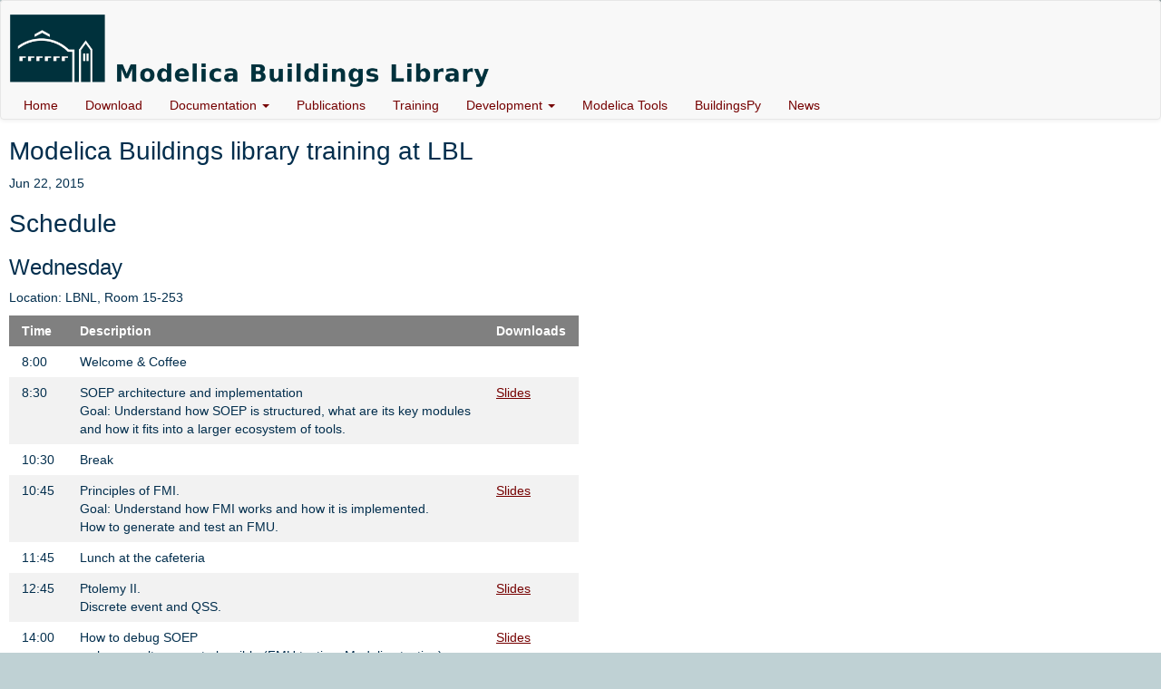

--- FILE ---
content_type: text/html
request_url: https://simulationresearch.lbl.gov/modelica/training/2015/06/22/training-lbl.html
body_size: 5206
content:
<!DOCTYPE html>
<html>

  <head>
  <meta charset="utf-8">
  <meta http-equiv="X-UA-Compatible" content="IE=edge">
  <meta name="viewport" content="width=device-width, initial-scale=1">
  <!-- The above 3 meta tags *must* come first in the head; any other head content must come *after* these tags -->
  <meta name="description" content="">
  <meta name="author" content="">
  <link rel="icon" href="/modelica/assets/lbl-icon.png">

  <title>Modelica Buildings library training at LBL</title>

  <!-- Bootstrap core CSS -->
  <link href="/modelica/assets/css/bootstrap.min.css" rel="stylesheet">

  <!-- IE10 viewport hack for Surface/desktop Windows 8 bug -->
  <link href="/modelica/assets/css/ie10-viewport-bug-workaround.css" rel="stylesheet">

  <!-- Custom styles for this template -->
  <link href="/modelica/assets/css/custom.css" rel="stylesheet">

  <!-- HTML5 shim and Respond.js for IE8 support of HTML5 elements and media queries -->
  <!--[if lt IE 9]>
    <script src="https://oss.maxcdn.com/html5shiv/3.7.2/html5shiv.min.js"></script>
    <script src="https://oss.maxcdn.com/respond/1.4.2/respond.min.js"></script>
  <![endif]-->

</head>


  <body>

  <div id="navbar" class="navbar navbar-default ">
  <div class="container-fluid">
    <div class="navbar-header">
      <a class="navbar-brand" href="#"><img src="/modelica/assets/lbl-logo.png"></a>
      <!-- .btn-navbar is used as the toggle for collapsed navbar content -->
      <button type="button" class="navbar-toggle" data-toggle="collapse" data-target=".nav-collapse">
        <span class="icon-bar"></span>
        <span class="icon-bar"></span>
        <span class="icon-bar"></span>
      </button>
      <span class="navbar-text navbar-version pull-left"><b></b></span>
    </div>

    <div id="navbar" class="navbar-collapse collapse nav-collapse">

        <ul class="nav navbar-nav">
              <li><a href="/modelica/index.html">Home</a></li>
              <li><a href="/modelica/download.html">Download</a></li>
              <li class="dropdown">
                <a href="#" class="dropdown-toggle" data-toggle="dropdown" role="button" aria-haspopup="true" aria-expanded="false">
                    Documentation
                    <span class="caret"></span></a>
                <ul class="dropdown-menu">
                  <li><a href="https://simulationresearch.lbl.gov/modelica/userGuide/index.html">User Guide</a></li>
                  
                  <li><a href="https://simulationresearch.lbl.gov/modelica/releases/v12.1.0/help/Buildings.html">Modelica Model Documentation</a></li>
                  
                  <li><a href="https://simulationresearch.lbl.gov/modelica/userGuide/help.html">Getting Help</a></li>
                </ul>
              </li>
              <li><a href="/modelica/publications.html">Publications</a></li>
              <li><a href="/modelica/training.html">Training</a></li>
              <li class="dropdown">
              <a href="#" class="dropdown-toggle" data-toggle="dropdown" role="button" aria-haspopup="true" aria-expanded="false">
                Development
                <span class="caret"></span></a>
                  <ul class="dropdown-menu">
                    <li><a href="https://github.com/lbl-srg/modelica-buildings">Github</a></li>
                    <li><a href="https://simulationresearch.lbl.gov/modelica/userGuide/development.html">Developer guide</a></li>
                    <li><a href="https://simulationresearch.lbl.gov/modelica/releases/v10.0.0/help/Buildings_UsersGuide.html#Buildings.UsersGuide.Conventions">General naming conventions</a></li>
                    <li><a href="https://simulationresearch.lbl.gov/modelica/releases/v10.0.0/help/Buildings_Controls_OBC_UsersGuide.html#Buildings.Controls.OBC.UsersGuide.Conventions">Controls naming conventions</a></li>
                    <li><a href="https://lbl-srg.github.io/modelica-buildings-templates/">Modelica and ctrl-flow HVAC templates</a></li>
                  </ul>
                </li>
              <li><a href="/modelica/environments.html">Modelica Tools</a></li>
              <li><a href="https://simulationresearch.lbl.gov/modelica/buildingspy">BuildingsPy</a></li>
<!--              <li><a href="/modelica/jobs.html">Jobs</a></li> -->
              <li><a href="/modelica/news.html">News</a></li>
            </ul>
      </div>
  </div>
</div>


    <div class="page-content">
      <div class="wrapper">
        <article class="post" itemscope itemtype="http://schema.org/BlogPosting">

  <header class="post-header">
    <h1 class="post-title" itemprop="name headline">Modelica Buildings library training at LBL</h1>
    <p class="post-meta"><time datetime="2015-06-22T00:00:00-07:00" itemprop="datePublished">Jun 22, 2015</time></p>
  </header>

  <div class="post-content" itemprop="articleBody">
    <h1 id="schedule">Schedule</h1>

<h2 id="wednesday">Wednesday</h2>

<p>Location: LBNL, Room 15-253</p>

<table class="table_with_header">
  <thead>
  <th>Time</th>
  <th>Description</th>
  <th>Downloads</th>
  </thead>
<tr valign="top">
  <td> 8:00 </td>
  <td> Welcome &amp; Coffee</td>
  <td />
</tr>
<tr valign="top"><td> 8:30 </td>
  <td> SOEP architecture and implementation<br />
       Goal: Understand how SOEP is structured, what are its key modules<br />
       and how it fits into a larger ecosystem of tools.<br />
  </td>
  <td><a href="/modelica/downloads/workshops/2015-06-22-lbnl/slides/soep-overview.pdf">Slides</a></td>
</tr>
<tr valign="top">
  <td>10:30 </td>
  <td> Break</td>
  <td />
</tr>
<tr valign="top">
  <td>10:45 </td>
  <td> Principles of FMI.<br />
      Goal: Understand how FMI works and how it is implemented.<br />
            How to generate and test an FMU.
  </td>
  <td><a href="/modelica/downloads/workshops/2015-06-22-lbnl/slides/FMI.pdf">Slides</a></td>
  </tr>
<tr valign="top">
  <td>11:45 </td>
  <td>Lunch at the cafeteria</td>
  <td />
</tr>
<tr valign="top">
  <td>12:45 </td>
  <td>Ptolemy II.<br />
      Discrete event and QSS.</td>
  <td><a href="/modelica/downloads/workshops/2015-06-22-lbnl/slides/ptolemy-de-qss.pdf">Slides</a></td>
</tr>
<tr valign="top">
  <td>14:00 </td>
  <td>How to debug SOEP<br />
      - when results are not plausible (FMU testing, Modelica testing)<br />
      - stepping through debugger (system-level testing)<br />
  </td>
  <td><a href="/modelica/downloads/workshops/2015-06-22-lbnl/slides/debugging-soep.pdf">Slides</a></td>
</tr>
<tr valign="top">
  <td>14:30 </td>
  <td>Break</td>
  <td />
</tr>
<tr valign="top">
  <td>15:00 </td>
  <td>Modelica training, following <a href="http://book.xogeny.com">http://book.xogeny.com</a>.<br />
      Basic equations<br />
      Discrete behavior<br />
      Vectors and arrays<br />
      Functions<br />
      Packages<br />
      Connectors<br />
      Components<br />
      Subsystems<br />
      Architectures<br />
      Principles of thermofluid flow modeling (stream connectors)<br />
  </td>
  <td><a href="/modelica/downloads/workshops/2015-06-22-lbnl/slides/modelica-intro.pdf">Slides</a></td>
</tr>
<tr valign="top">
  <td>16:30 </td>
  <td>Design of Buildings library</td>
  <td><a href="/modelica/downloads/workshops/2015-06-22-lbnl/slides/modelica-buildings-lib.pdf">Slides</a></td>
  </tr>
<tr valign="top">
  <td>17:00 </td>
  <td>Adjourn</td>
  <td />
</tr>
</table>

<h2 id="thursday">Thursday</h2>

<p>Location: LBNL, Room 15-253</p>

<table class="table_with_header">
<thead>
<th>Time</th>
<th>Description</th>
<th>Downloads</th>
</thead>
<tr valign="top">
  <td> 8:00 </td>
  <td>Coffee</td>
  <td />
</tr>
<tr valign="top">
  <td> 8:30 </td>
  <td>Modelica Buildings library. Structure and model implementation.</td>
  <td>Slides continue<br />from previous day</td>
</tr>
<tr valign="top">
  <td>10:00 </td>
  <td>Break</td>
  <td />
</tr>
<tr valign="top">
  <td>10:30 </td>
  <td>Continue</td>
  <td />
</tr>
<tr valign="top">
  <td>11:45 </td>
  <td>Lunch at the cafeteria</td>
  <td />
</tr>
<tr valign="top">
  <td>12:45 </td>
  <td>Hands-on tutorials<br />
      Implement air-system and hydronic heating system.<br />
      Export components as FMU.<br />
  </td>
  <td />
</tr>
<tr valign="top">
  <td>15:00 </td>
  <td>Break</td>
  <td />
</tr>
<tr valign="top">
  <td>15:30 </td>
  <td>Continue</td>
  <td />
</tr>
<tr valign="top">
  <td>17:00 </td>
  <td>Adjourn</td>
  <td />
</tr>
</table>

<p>18:30 Dinner at <a href="https://www.google.com/maps/place/Great+China/@37.868202,-122.2657915,16z/data=!4m2!3m1!1s0x0:0x8eb009586964780e">Great China, 2190 Bancroft Way, Berkeley, CA 94704</a></p>

<p>Friday and Saturday morning will be EnergyPlus team meetings.</p>

<h2 id="pre-requisites">Pre-requisites</h2>

<h3 id="java">Java</h3>

<p>Install a 64-bit Java Runtime Environment from <a href="http://www.oracle.com/technetwork/java/javase/downloads/jdk8-downloads-2133151.html">Oracle</a>.</p>

<h3 id="ptolemy-ii">Ptolemy II</h3>

<h4 id="windows">Windows</h4>

<p>Install Ptolemy II.</p>

<h4 id="linux">Linux</h4>

<p>Download Ptolemy II source files.</p>

<p>To install and start Ptolemy II, first make sure you have <code class="language-plaintext highlighter-rouge">ant</code> and a Java compiler installed. Then, type the following</p>

<figure class="highlight"><pre><code class="language-bash" data-lang="bash"><span class="nb">tar </span>xzf ptII11.0.devel-2015-07-14.src.tar.gz
<span class="nb">cd </span>ptII11.0.devel
<span class="nb">export </span><span class="nv">PTII</span><span class="o">=</span><span class="sb">`</span><span class="nb">pwd</span><span class="sb">`</span>
./configure
ant
<span class="nb">cd </span>bin
make
./cyphysim &amp;</code></pre></figure>

<p>After compilation, if you restart a new shell, simply type</p>

<figure class="highlight"><pre><code class="language-bash" data-lang="bash"><span class="nb">export </span><span class="nv">PTII</span><span class="o">=</span><span class="s2">"ptolemy directory such as .../ptII11.0.devel"</span>
<span class="nv">$PTII</span>/bin/cyphysim &amp;</code></pre></figure>

<p>or type <code class="language-plaintext highlighter-rouge">$PTII/bin/vergil</code> to access the full functionality of Ptolemy II.</p>

<h3 id="dymola-2016">Dymola 2016</h3>

<h4 id="windows-1">Windows</h4>

<p>Install Dymola 2016 trial version from <a href="http://www.3ds.com/products-services/catia/products/dymola/trial-version/">Dassault</a>.
The instructions to access the non-trial license for the training will be sent by email.</p>

<p>Install a C/C++ compiler such as Microsoft Visual Studio Express 2013 from
<a href="https://www.visualstudio.com/en-us/downloads/download-visual-studio-vs.aspx">Microsoft</a>.</p>

<h4 id="linux-1">Linux</h4>

<p>To install the Linux 64 bit version of Dymola, proceed as follows:</p>

<ol>
  <li>Register at the link at <a href="http://www.3ds.com/products-services/catia/products/dymola/trial-version/">Dassault</a>.</li>
  <li>Download Dymola 64 bit.</li>
  <li>Follow the <a href="/modelica/installDymola.html">installation instructions</a>.</li>
</ol>

<h4 id="notes">Notes</h4>

<h5 id="dymola-license">Dymola license</h5>

<p>Some users had the error message ‘‘Error connecting to Dymola license server’’.
If this is the case, try</p>

<ol>
  <li>to disconnect from vpn, and</li>
  <li>to enter the port number 27000 under ‘‘Help -&gt; License -&gt; Setup -&gt; Port (optional).’’.</li>
</ol>

<p>For the server name, please see the email from July 14 as we cannot share it publicly.</p>

<h5 id="failed-compilation-on-windows">Failed compilation on Windows</h5>

<p>Some users could not compile and simulate the example. If this is the case,
try to adjust the path to your compiler under ‘‘Simulation-&gt; Setup -&gt; Compiler’’.</p>

<h3 id="fmi-files">FMI files</h3>
<p>Download and unzip the Functional Mock-up Interface training material from <a href="/modelica/downloads/workshops/2015-06-22-lbnl/FMI.zip">here</a>.</p>

<h3 id="modelica-buildings-library">Modelica ‘‘Buildings’’ library</h3>

<p>To install the ‘‘Buildings’’ library version 2.1,</p>

<ol>
  <li>download <a href="https://github.com/lbl-srg/modelica-buildings/releases/download/v2.1.0/Buildings-v2.1.0.zip">Buildings 2.1.0</a>,</li>
  <li>unzip the file, and to test the installation ‘‘after’’ you updated the license as described in the email,</li>
  <li>open with Dymola the file <code class="language-plaintext highlighter-rouge">Buildings 2.1.0/package.mo</code>,</li>
  <li>open the model <code class="language-plaintext highlighter-rouge">Buildings.Examples.Tutorial.SpaceCooling.System3</code>, and</li>
  <li>select from the pull-down menu ‘‘Commands-&gt;Simulate and plot’’. This will simulate the model and generate a plot.</li>
</ol>

<h2 id="site-access">Site access</h2>

<p>The workshop will be held onsite at LBNL, in the 15-253 conference room (‘'’Building 15’’’).</p>

<p>All attendees will automatically be added to the LBNL security access list IF THEY HAVE REGISTERED for this workshop.</p>

<h3 id="berkeley-lab-shuttle-service">BERKELEY LAB SHUTTLE SERVICE</h3>

<p>Blue Route Shuttle:</p>

<p>The Berkeley Lab Blue Route shuttle runs frequently from the Downtown Berkeley BART station to the lab (Uphill). It picks up passengers from various stops in downtown Berkeley. For locations, please refer to <a href="http://www2.lbl.gov/Workplace/Facilities/Support/Busses/off-site_blue.html#sched">http://www2.lbl.gov/Workplace/Facilities/Support/Busses/off-site_blue.html#sched</a>.</p>

<p>Note that the lab shuttle stop closest to BART is located at the corner of Addison Street and Shattuck Avenue, on the same side as (and next to) the Bank of America.</p>

<p>The shuttle stops will all be marked with the Berkeley Lab shuttle bus sign.</p>

<p>Get off at the B52 (ALS) shuttle stop, walk down Segre Road towards Lawrence Road, turn right onto “N” Road, and follow the path all the way to Building 15. See Grid C4 on site map. Conference Room 15-253 is located on the 2nd floor.</p>

<p>A site Map to the location is at <a href="http://www2.lbl.gov/Workplace/lab-site-map.html">http://www2.lbl.gov/Workplace/lab-site-map.html</a>.</p>

<p>An interactive map to the location is at <a href="http://map.lbl.gov/#UMAP_2012091840117%7CBLD_2012092167088">http://map.lbl.gov/#UMAP_2012091840117%7CBLD_2012092167088</a>.</p>

<p>For detailed information including schedules, please see LBNL Shuttle Service at
<a href="http://www2.lbl.gov/Workplace/Facilities/Support/Busses/off-site_blue.html#sched">http://www2.lbl.gov/Workplace/Facilities/Support/Busses/off-site_blue.html#sched</a>, or
<a href="http://www.nextbus.com/#!/lbl/blue/up/bart">http://www.nextbus.com/#!/lbl/blue/up/bart</a>.</p>

<p><em>IMPORTANT</em>: You are required to show a Shuttle Pass, along with a government issued photo ID (Drivers License or Passport) in order to access the lab.</p>

  </div>

</article>

      </div>
    </div>

    <footer>
    <div class="footer">
<p>
Copyright © 1998-2025 The Regents of the University of California (through Lawrence Berkeley National Laboratory),
subject to receipt of any required approvals from U.S. Department of Energy.
</p>
<p>
For problems or questions regarding this page contact MWetter@lbl.gov
</p>
</div>
</footer>

<!-- Bootstrap core JavaScript
================================================== -->
<!-- Placed at the end of the document so the pages load faster -->
<script src="https://ajax.googleapis.com/ajax/libs/jquery/1.12.4/jquery.min.js"></script>
<script>window.jQuery || document.write('<script src="../../assets/js/vendor/jquery.min.js"><\/script>')</script>
<script src="/modelica/assets/js/bootstrap.min.js"></script>
<!-- IE10 viewport hack for Surface/desktop Windows 8 bug -->
<script src="/modelica/assets/js/ie10-viewport-bug-workaround.js"></script>


  </body>

</html>


--- FILE ---
content_type: text/css
request_url: https://simulationresearch.lbl.gov/modelica/assets/css/custom.css
body_size: 1478
content:
html{
  background-color: #f8f8f8;
  color: #022e4d;
  font-family: "Helvetica Neue", Helvetica, Verdana, sans-serif;
  /*padding: 10px;*/
  background-color: #BFD1D4;
}
body{
  color: #022e4d;
  border-radius: 4px;
  box-shadow: 2px -2px 5px 0px rgba(0,0,0,0.4);
}

.starter-template {
  padding: 0px 15px 20px 0px;
  text-align: center;
}

.navbar-toggle{
    right: 0px;
    top: 5px;
}
.navbar {
    height: 132px;
    max-height: 132px;
/*    border: none;*/
    -webkit-user-select:none;
    -moz-user-select:none;
    -ms-user-select:none;user-select:none;
    white-space:nowrap;
    text-overflow:ellipsis;
}

.navbar .navbar-nav{
  background: #f8f8f8;
  margin-bottom: 0px;
  margin-left: -20px;
}


.navbar .navbar-nav > input.form-control{
   position: absolute;
   top: 30px;
   right: 0;
}

/* ---------------------------------- */
.navbar .navbar-nav > li > a{
    color: #750000;
    padding-top: 5px;
    padding-bottom: 5px;
    text-decoration: none;
}

.dropdown-menu > li > a{
    text-decoration: none;
}

.navbar-default{
  background-image: none;
  -webkit-box-shadow: inset 0 1px 0 rgba(255, 255, 255, .15), 0 1px 5px rgba(0, 0, 0, .075);
  box-shadow: inset 0 1px 0 rgba(255, 255, 255, .15), 0 1px 5px rgba(0, 0, 0, .075);
}
.glyphicon{
    /* The default is set to 1, rather than 1.5 */
    line-height: inherit;
}
.navbar .navbar-nav > li > a:hover{
    color: #750000;
    background-color: white;
    text-decoration: none;
}
.navbar-collapse{
  border-style: none;
  position: absolute;
  top: 100px;
  z-index: 100;
}
/* ---------------------------------- */

/* Avoid images to be too large on small screens */
img{
  max-width: 100%;
  }

.navbar > .container-fluid .navbar-brand > img{
   position: absolute;
   left: 10px;
   height: 80px;
}

.footer{
/*  background-color: white;
  border-color: white; */
  background-color: #f8f8f8;
  padding: 10px;
  font-size: 75%;
  border-width:0px;
  background-image: none;
  border-radius: 4px;

}
.footer .narrow{
  padding-left: 0px;
}

.float-right{
  float:right;
  border-style:solid;
  border-width:1px;
  border-color:grey;
  padding:10px;
  margin: 10px;
  }

a:link, a:hover, a:visited, a:focus{
  color: #750000;
  text-decoration: underline;
  }

th, td{
  padding-inline-start: 15px;
  padding-top: .5em;
  padding-bottom: .5em;
  padding-left: 1em;
  padding-right: 1em;
}
th {
    background-color: grey;
    color: white;
}
.table_with_header tr:nth-child(even) {
    background-color: #f2f2f2;
}

.post-list tr:nth-child(odd) {
    background-color: #f2f2f2;
}

code, pre{
border: 0;
color: #750000;
background-color: #f5f5f5;

}

#markdown-toc{
    border: 0;
    color: #750000;
    background-color: #f8f8f8;
}

tr.border_top td {
  border-top:1pt solid #022e4d;
}
tr.border_bottom td {
  border-bottom:1pt solid #022e4d;
}

h1{
  font-size: 2em;
}
.h2, h2{
  font-size: 1.7em;
}
.h3, h3{
  font-size: 1.5em;
}
.h4, h4{
  font-size: 1.2em;
}

blockquote{
  font-size: 1em;
  border-left: 0pt;
  padding: 0;
}


span.pre{
  background-color: #f8f8f8;
  border: none;
}

table.citation{
  border: none;
}

.page-content{
  margin: 10px;
}
/* End stylesheet from main web site -------------------- */
/* ------------------------------------------------------ */
